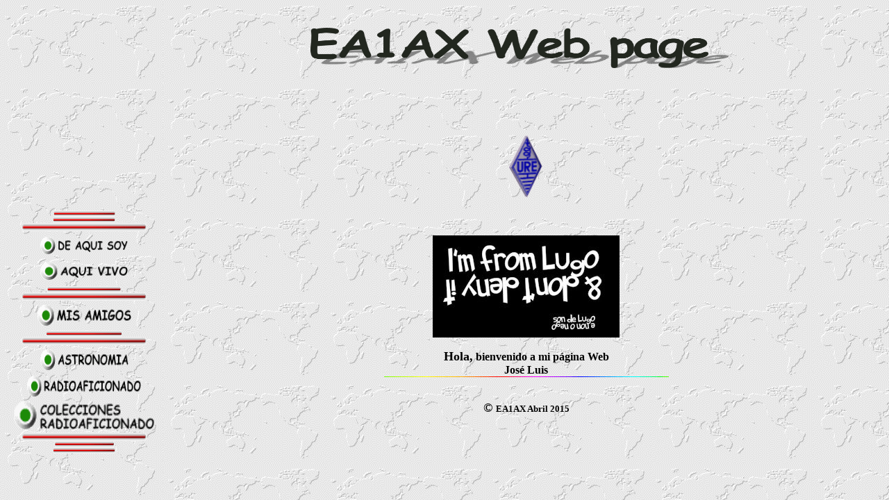

--- FILE ---
content_type: text/html
request_url: http://ea1ax.es/
body_size: 460
content:
<html>
<head>
<meta name="GENERATOR" content="Microsoft FrontPage 6.0">
<meta name="ProgId" content="FrontPage.Editor.Document">
<title>EA1AX WEB PAGE</title>
<meta name="verify-v1" content="PpbXUgBwpniMXs7jWDF46oAFmWZsP82hwB6pIj9b51s=" /> 
</head>

<frameset cols="235,*" framespacing="0" border="0" frameborder="0">
  <frame name="izquierdo" scrolling="no" noresize target="superiord" src="bot_menu.htm">
  <frameset rows="26%,*">
    <frame name="superiord" target="inferiord" src="Cabecera_fija.htm" scrolling="no">
    <frame name="inferiord" src="presentacion.htm" target="_self" scrolling="auto">
  </frameset>
  <noframes>
  <body>

  <p>Esta p�gina usa marcos, pero su explorador no los admite.</p>

  </body>
  </noframes>
</frameset>

</html>

--- FILE ---
content_type: text/html
request_url: http://ea1ax.es/bot_menu.htm
body_size: 949
content:
<html>

<head>
<meta http-equiv="Content-Type" content="text/html; charset=windows-1252">
<meta name="GENERATOR" content="Microsoft FrontPage 6.0">
<meta name="ProgId" content="FrontPage.Editor.Document">
<title>Barra de botones</title>
<base target="principal">
</head>

<body bgcolor="#C0C0C0" background="MapaMundi.gif" style="background-attachment: fixed">

<table border="0" width="100%" cellpadding="0" cellspacing="5" height="391">
  <tr>
    <td width="100%" align="center" bordercolorlight="#C0C0C0" height="13"><p>&nbsp;</p>
      <p>&nbsp;</p>
      <p>&nbsp;</p>
      </td>
  </tr>
  <tr>
    <td align="center" bordercolorlight="#C0C0C0" height="9"><div align="center"></div></td>
  </tr>
  <tr>
    <td width="100%" align="center" bordercolorlight="#C0C0C0" height="9">
      <p></p>
		<p></p>
		<p></p>
		<p>
      </td>
  </tr>
  <tr>
    <td width="100%" align="center" bordercolorlight="#C0C0C0" height="5">
      </td>
  </tr>
  <tr>
    <td width="100%" align="center" bordercolorlight="#C0C0C0" height="13">
      </td>
  </tr>
  <tr>
    <td width="100%" align="center" bordercolorlight="#C0C0C0" height="12">
      </td>
  </tr>
  <tr>
        <td width="100%" align="center" bordercolorlight="#C0C0C0" height="9">
      	</td>
  </tr>
  <tr>
        <td width="100%" align="center" bordercolorlight="#C0C0C0" height="9">
      	</td>
  </tr>
  <tr>
        <td width="100%" align="center" bordercolorlight="#C0C0C0" height="9">
      	</td>
  </tr>
  <tr>
        <td width="100%" align="center" bordercolorlight="#C0C0C0" height="9">
      	</td>
  </tr>
  <tr>
        <td width="100%" align="center" bordercolorlight="#C0C0C0" height="9">
      	</td>
  </tr>
  <tr>
        <td width="100%" align="center" bordercolorlight="#C0C0C0" height="9">
      	</td>
  </tr>
  <tr>
        <td width="100%" align="center" bordercolorlight="#C0C0C0" height="9">
      	</td>
  </tr>
  <tr>
        <td width="100%" align="center" bordercolorlight="#C0C0C0" height="9">
      	</td>
  </tr>
  <tr>
        <td width="100%" align="center" bordercolorlight="#C0C0C0" height="9">
      	</td>
  </tr>
  <tr>
        <td width="100%" align="center" bordercolorlight="#C0C0C0" height="9">
      <p align="center">
		<img border="0" src="barrita.gif" width="107" height="9"><br>
		<img border="0" src="barrita.gif" width="108" height="9"><br>
		<img border="0" src="barrita.gif" width="216" height="12"></p></td>
  </tr>
  <tr>
    <td width="100%" align="center" bordercolorlight="#C0C0C0" height="32">
	<a target="_blank" href="http://www.concellodocorgo.net/">
	<img border="0" src="DE_AQUI_SOY.gif" width="126" height="25" alt="ENLACE WEB OFICIAL CONCELLO DE O CORGO"></a></td>
  </tr>
  <tr>
    <td width="100%" align="center" bordercolorlight="#C0C0C0" height="32">
	<a target="_blank" href="Bueu.htm">
	<img border="0" src="AQUI_VIVO.gif" width="126" height="25" alt="ENLACE WEB OFICIAL CONCELLO DE BUEU"></a></td>
  </tr>
  <tr>
    <td width="100%" align="center" bordercolorlight="#C0C0C0" height="12">
	<img border="0" src="barrita.gif" width="128" height="9"><br>
	<img border="0" src="barrita.gif" width="216" height="12"></td>
  </tr>
  <tr>
    <td width="100%" align="center" bordercolorlight="#C0C0C0" height="33">
	<a target="_blank" href="amigos.htm">
	<img border="0" src="Mis_amigos.gif" width="135" height="30" alt="PAGINAS PERSONALES DE MIS AMIGOS"></a></td>
  </tr>
  <tr>
    <td width="100%" align="center" bordercolorlight="#C0C0C0" height="19">
	<img border="0" src="barrita.gif" width="132" height="9"><br>
	<img border="0" src="barrita.gif" width="216" height="12"></td>
  </tr>
  <tr>
    <td width="100%" align="center" bordercolorlight="#C0C0C0" height="33">
	<a target="_blank" href="astronomia.htm">
	<img border="0" src="astronomia.gif" width="127" height="30" alt="ASTRONOMIA"></a></td>
  </tr>
  <tr>
    <td width="100%" align="center" bordercolorlight="#C0C0C0" height="33">
	<a target="_blank" href="Radio.htm">
	<img border="0" src="RADIOAFICIONADO.gif" width="164" height="30" alt="RADIOAFICIONADO"></a></td>
  </tr>
  <tr>
    <td width="100%" align="center" bordercolorlight="#C0C0C0" height="33">
	<a target="_blank" href="home2.htm">
	<img border="0" src="HAM_PHILATELY.gif" width="204" height="40" alt="MIS COLECCIONES DE RADIO"></a></td>
  </tr>
  <tr>
    <td width="100%" align="center" bordercolorlight="#C0C0C0" height="9"><img border="0" src="barrita.gif" width="216" height="12"><br>      <img border="0" src="barrita.gif" width="103" height="9"><br>
	<img border="0" src="barrita.gif" width="108" height="9"></td>
  </tr>
</table>
<p><br>
</p>
<p>&nbsp;</p>

</body>

</html>

--- FILE ---
content_type: text/html
request_url: http://ea1ax.es/Cabecera_fija.htm
body_size: 406
content:
<html>

<head>
<meta name="GENERATOR" content="Microsoft FrontPage 6.0">
<meta name="ProgId" content="FrontPage.Editor.Document">
<meta http-equiv="Content-Type" content="text/html; charset=windows-1252">
<title>EA1AX Web page 1</title>
<base target="inferiord">
</head>
<body topmargin="0" bgcolor="#C0C0C0" background="MapaMundi.gif" style="background-attachment: fixed">

<table border="0" width="100%" bordercolor="#FF0000">
	<tr>
		<td>&nbsp;</td>
		<td>&nbsp;</td>
	</tr>
	</table>

<p align="center">
<img border="0" src="EA1AX_WEB.gif" width="622" height="58"></p>

</body>

</html>

--- FILE ---
content_type: text/html
request_url: http://ea1ax.es/presentacion.htm
body_size: 1471
content:
<html>

<SCRIPT LANGUAGE="JavaScript">
<!-- Beginning of JavaScript Applet -------------------
function scrollit_r2l(seed)
{
        var msg="*** BIENVENIDO A LA PÁGINA DE EA1AX ***            "
        msg = msg + "En ella podeis encontrar información personal y "
        msg = msg + "de mis aficiones...     "
        msg = msg + "    *** Saludos, 73´s y buenos DX de EA1AX ***."
        var out = " ";
        var c   = 1;

        if (seed > 100) {
                seed--;
                var cmd="scrollit_r2l(" + seed + ")";
                timerTwo=window.setTimeout(cmd,100);
        }

        else if (seed <= 100 && seed > 0) {

                for (c=0 ; c < seed ; c++) {

                        out+=" ";

                }

                out+=msg;

                seed--;

                var cmd="scrollit_r2l(" + seed + ")";

                    window.status=out;

                timerTwo=window.setTimeout(cmd,100);

        }

        else if (seed <= 0) {

                if (-seed < msg.length) {

                        out+=msg.substring(-seed,msg.length);

                        seed--;

                        var cmd="scrollit_r2l(" + seed + ")";

                        window.status=out;

                        timerTwo=window.setTimeout(cmd,100);

                }

                else {

                        window.status=" ";

                        timerTwo=window.setTimeout("scrollit_r2l(100)",75);

                }

        }

}

// -- End of JavaScript code -------------- -->
</SCRIPT>


<head>
<meta http-equiv="Content-Language" content="es">
<meta http-equiv="Content-Type" content="text/html; charset=windows-1252">
<meta name="GENERATOR" content="Microsoft FrontPage 6.0">
<meta name="ProgId" content="FrontPage.Editor.Document">
<title>EA1AX Web page</title>
<base target="_self">
</head>

</script>


<body text="#000000"   onLoad="scrollit_r2l(20)" bgcolor="#C0C0C0" background="MapaMundi.gif" style="background-attachment: fixed">


<center>

<table border="0" width="100%" cellspacing="0" cellpadding="0" bordercolor="#FF0000">
	<tr>
		<td>&nbsp;</td>
		<td width="291">
		<p align="center">
<a href="http://www.ure.es/">
<img border="0" src="logure.gif" width="49" height="89" alt="UNION DE RADIOAFICIONADOS ESPAÑOLES (U.R.E)"></a></td>
		<td>&nbsp;</td>
	</tr>
	<tr>
		<td>&nbsp;</td>
		<td width="291">
		&nbsp;</td>
		<td>&nbsp;</td>
	</tr>
	<tr>
		<td>&nbsp;</td>
		<td width="291">
		<p align="center">
&nbsp;</td>
		<td>&nbsp;</td>
	</tr>
	<tr>
		<td>&nbsp;</td>
		<td width="291">
		&nbsp;</td>
		<td>&nbsp;</td>
	</tr>
</table>

</center>
<div align="center">
  <center>
    <table border="0" cellpadding="0" cellspacing="1" width="50%" bordercolor="#FF0000">
      <tr> 
        <td width="33%" align="center">
		<a target="_blank" href="http://www.facebook.com/pages/Im-from-LUGO-dont-deny-it/150316705080561">
		<img border="0" src="Soy%20de%20Lugo%20......jpg" width="269" height="147" alt="Son de LUGO e non o nego - I´m from Lugo &amp; don't deny it"></a></td>
      </tr>
    </table>
  </center>
	<p align="center">
<b><font face="Comic Sans MS" size="4">Hola,</font><font face="Comic Sans MS"> 
bienvenido a mi página Web<br>
José Luis<br>
</font><font face="Comic Sans MS" size="2">
<img border="0" src="colorbar.gif" width="410" height="1">
<br>
      &nbsp;</font></b></p>
<table border="0" width="100%" height="23" cellspacing="1" bordercolor="#FF0000">
  <tr>
    <td width="76%" height="19">
      <p align="center"><b><font size="4" face="Tahoma">©
		</font><font face="Comic Sans MS" size="2">EA1AX Abril 2015</font></b></td>
  </tr>
</table>

</body>

</html>